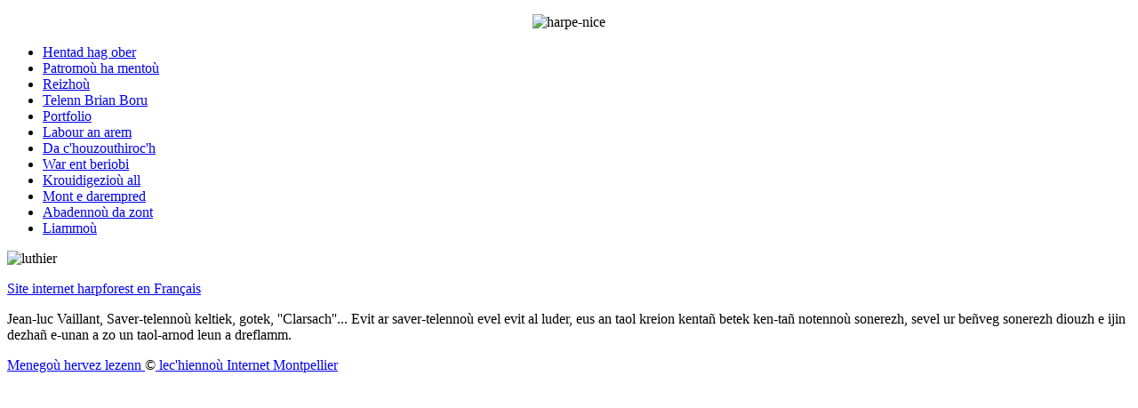

--- FILE ---
content_type: text/html
request_url: http://henson-un-delenn.harpforest.com/
body_size: 1257
content:
<!DOCTYPE html PUBLIC "-//W3C//DTD XHTML 1.0 Strict//EN"
	"http://www.w3.org/TR/xhtml1/DTD/xhtml1-strict.dtd">

<html xmlns="http://www.w3.org/1999/xhtml" xml:lang="fr" lang="fr">
<head>
	<meta http-equiv="Content-Type" content="text/html; charset=ISO-8859-1" />
   <meta name="author" content="Remycorthesy.fr">
   <meta name="description" content="fabricant de harpes, Luthier à Nice après vingt ans d’expérience professionnelle en ébénisterie et une formation en lutherie guitare, Jean-luc Vaillant décide de m’installer comme luthier.">
   <meta name="keywords" content="fabricant de harpes, luthier, harpe, Harpediem, lutherie guitare, celtiques, gothiques, clarsach, harpes, Brian Boru, harp, Nice, France ">
	<title>Jean-luc Vaillant Harpediem, fabricant de harpes luthier</title>
	<link rel="stylesheet" type="text/css" href="stylesharpe/rc34.css" media="all" />
</head>
<body>
<div id="global">
<div id="centre">
		<div id="navigation">
			<p align="center"><img src="stylesharpe/imgharpe/hypocampe.jpg" alt="harpe-nice" width="147" height="185" /></p>
<ul>
				<li><a class="main_nav" href="luthier-vaillant.htm">Hentad hag ober</a></li>
				<li><a class="main_nav" href="harpes.htm">Patromoù ha mentoù</a></li>
				<li><a class="main_nav" href="accessoires-harpe.htm">Reizhoù</a></li>
				<li><a class="main_nav" href="brian-boru-harp.htm">Telenn Brian Boru</a></li>
				<li><a class="main_nav" href="harpe-photos.htm">Portfolio</a></li>
                <li><a class="main_nav" href="galerie-harpes.htm">Labour an arem</a></li>
                <li><a class="main_nav" href="instrument-harpe.htm">Da c'houzouthiroc'h</a></li>
                <li><a class="main_nav" href="harp-curiosity.htm">War ent beriobi</a></li>
                <li><a class="main_nav" href="creation-harpe.htm">Krouidigezioù all</a></li>
                <li><a class="main_nav" href="jean-luc-vaillant.htm">Mont e darempred</a></li>
                <li><a class="main_nav" href="harpe-nice.htm">Abadennoù da zont</a></li>
                <li><a class="main_nav" href="liens-harpe.htm">Liammoù</a></li>
		  </ul>
    </div>
<!-- #navigation -->

		<div id="luthier"><img src="stylesharpe/imgharpe/luthier.jpg" alt="luthier" width="760" height="570" /></div>
</div>

	<div id="site-internet">	  
	  <p><a href="http://www.harpforest.com/">Site internet harpforest en Fran&ccedil;ais</a></p>
	  <p align="left">Jean-luc Vaillant, Saver-telenno&ugrave;  keltiek, gotek, ''Clarsach''... Evit ar saver-telenno&ugrave; evel evit al luder, eus an  taol kreion kenta&ntilde; betek ken-ta&ntilde; notenno&ugrave; sonerezh, sevel ur be&ntilde;veg sonerezh  diouzh e ijin dezha&ntilde; e-unan a zo un taol-arnod leun a dreflamm. </p>
	  <p id="copyright"><a href="ml.htm">Menego&ugrave; hervez lezenn </a> &copy;<a href="http://www.remycorthesy.fr/" target="_blank"> lec'hienno&ugrave; Internet Montpellier</a></p>
  </div>

</div><!-- #global -->

</body>
</html>
